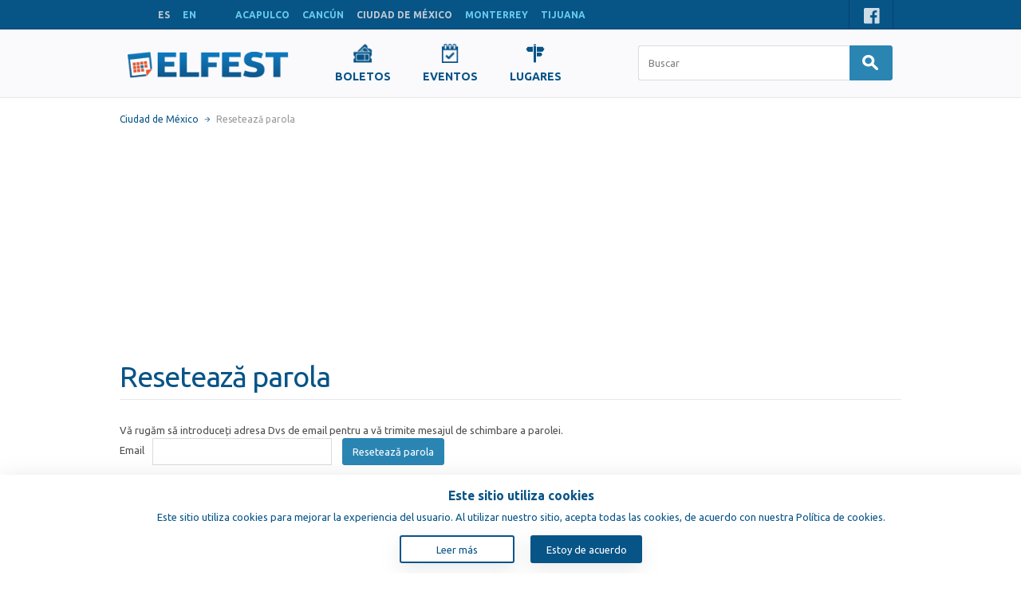

--- FILE ---
content_type: text/html; charset=UTF-8
request_url: https://www.elfest.mx/es/ciudad-de-mexico/forgot-password?redirect=https%3A%2F%2Fwww.elfest.mx%2Fes%2Fciudad-de-mexico%2Flugares%2Fdeportes-varios%2Festadio-alfredo-harp-helu
body_size: 7491
content:
<!DOCTYPE html>
<!--[if lt IE 9]><html class="no-js oldie sitemx" xmlns="http://www.w3.org/1999/xhtml" xmlns:og="http://ogp.me/ns#" xmlns:fb="https://www.facebook.com/2008/fbml"><![endif]-->
<!--[if IE 9]><html class="ie9 sitemx" xmlns="http://www.w3.org/1999/xhtml" xmlns:og="http://ogp.me/ns#" xmlns:fb="https://www.facebook.com/2008/fbml"><![endif]-->
<!--[if gt IE 9]><!--><html class="sitemx" xmlns="http://www.w3.org/1999/xhtml" xmlns:og="http://ogp.me/ns#" xmlns:fb="https://www.facebook.com/2008/fbml" lang="es"><!--<![endif]-->
<head>
  <!-- Google tag (gtag.js) -->
  <script async src="https://www.googletagmanager.com/gtag/js?id=G-K0FBBDWQ5M"></script>
  <script>
    window.dataLayer = window.dataLayer || [];
    function gtag(){dataLayer.push(arguments);}
    gtag('js', new Date());

    gtag('config', 'G-K0FBBDWQ5M');
  </script>
  <script async src="https://www.googletagmanager.com/gtag/js?id=G-YNWJ07DSBS"></script>
  <meta property="og:site_name" content="Elfest.mx">
<meta property="og:locale" content="en_US">
<meta property="og:type" content="website">
<meta property="og:url" content="https://www.elfest.mx/es/ciudad-de-mexico/forgot-password?redirect=https%3A%2F%2Fwww.elfest.mx%2Fes%2Fciudad-de-mexico%2Flugares%2Fdeportes-varios%2Festadio-alfredo-harp-helu">
<meta property="og:image" content="https://www.elfest.mx/images/logo_icon.png">
<meta property="fb:app_id" content="238116215050604">
<meta property="twitter:domain" content="elfest.mx">
<meta http-equiv="content-type" content="text/html;charset=utf-8" />
<meta http-equiv="X-UA-Compatible" content="IE=edge" />
<meta name="viewport" content="width=device-width, initial-scale=1" />
  <meta name="google-signin-client_id" content="357821694205-4n8y6paa1qscfbw73kd95047286vmo2h5t.apps.googleusercontent.com">

<title>Elfest.mx</title>
<link rel="alternate" hreflang="es" href="https://www.elfest.mx/es/ciudad-de-mexico/forgot-password?redirect=https%3A%2F%2Fwww.elfest.mx%2Fes%2Fciudad-de-mexico%2Flugares%2Fdeportes-varios%2Festadio-alfredo-harp-helu" />
<link rel="alternate" hreflang="en" href="https://www.elfest.mx/en/ciudad-de-mexico/forgot-password?redirect=https%3A%2F%2Fwww.elfest.mx%2Fes%2Fciudad-de-mexico%2Flugares%2Fdeportes-varios%2Festadio-alfredo-harp-helu" />
<link rel="alternate" media="handheld" href="https://m.elfest.mx/es/ciudad-de-mexico/forgot-password?redirect=https%3A%2F%2Fwww.elfest.mx%2Fes%2Fciudad-de-mexico%2Flugares%2Fdeportes-varios%2Festadio-alfredo-harp-helu" />
<link rel="alternate" media="only screen and (max-width: 640px)" href="https://m.elfest.mx/es/ciudad-de-mexico/forgot-password?redirect=https%3A%2F%2Fwww.elfest.mx%2Fes%2Fciudad-de-mexico%2Flugares%2Fdeportes-varios%2Festadio-alfredo-harp-helu" />
<link rel="canonical" href="https://www.elfest.mx/es/ciudad-de-mexico/forgot-password?redirect=https%3A%2F%2Fwww.elfest.mx%2Fes%2Fciudad-de-mexico%2Flugares%2Fdeportes-varios%2Festadio-alfredo-harp-helu" />
<link type="text/css" href="//fonts.googleapis.com/css?family=Ubuntu:400,500,700,400italic,500italic,700italic&subset=latin,latin-ext,cyrillic" rel="stylesheet" />
<link type="text/css" href="/css/layout.css?3" rel="stylesheet" />
<link type="text/css" href="/css/payment-font/css/paymentfont.min.css?3" rel="stylesheet" />
<script type="text/javascript">
window.LANG = 'es';
window.LOGGED_IN = false;
(function() {
if (!("console" in window))
{
  var console = {};
  var names = ["log", "debug", "info", "warn", "error", "assert", "dir", "dirxml", "group", "groupEnd", "time", "timeEnd", "count", "trace", "profile", "profileEnd"];
  for (var i = 0; i < names.length; ++i)
    console[names[i]] = function(){};
  window.console = console;
}
})();
</script>
<script type="text/javascript">
var I18N = {};
I18N.DateTime = {};

I18N.DateTime.MonthNames=["Enero","Febrero","Marzo","Abril","Mayo","Junio","Julio","Agosto","Septiembre","Octubre","Noviembre","Diciembre"];
I18N.DateTime.MonthNamesShort=["Ene","Feb","Mar","Abr","May","Jun","Jul","Ago","Sep","Oct","Nov","Dic"];
I18N.DateTime.DayNames=["Lunes","Martes","Miércoles","Jueves","Viernes","Sábado","Domingo"];
I18N.DateTime.DayNamesShort=["Lun","Mar","Mié","Jue","Vie","Sab","Dom"];
I18N.all="Todos";
I18N.selectOne="Elige uno";
I18N.selectMultiple="Elige  múltiples";
I18N.change="Modificar";
I18N.close="Cerrar";
</script>
<script type="text/javascript" src="//ajax.googleapis.com/ajax/libs/jquery/1.11.0/jquery.min.js"></script>
<script type="text/javascript" src="/js/jquery.cookie.js"></script>
<script type="text/javascript" src="/js/common.js?3"></script>
<script type="text/javascript" src="/js/forms.js?3"></script>
<script type="text/javascript" src="/js/forms-specific.js?3"></script>
<script type="text/javascript" src="https://accounts.google.com/gsi/client?3"></script>
<script type="text/javascript" src="//www.ezojs.com/basicads.js?d=elfest.mx?3"></script>
<script type="text/javascript" src="https://apis.google.com/js/platform.js?3"></script>
<script async src="https://pagead2.googlesyndication.com/pagead/js/adsbygoogle.js?client=ca-pub-8783762065901997"
  crossorigin="anonymous"></script>
</head>
<body class="generic-wrapper"><div class="header-container">
  <div id="header" class="content-wrapper clearfix"><div id="languages" class="inlined"><span class="lang">ES</span><a class="lang" href="/en/mexico-city/forgot-password?redirect=https%3A%2F%2Fwww.elfest.mx%2Fes%2Fciudad-de-mexico%2Flugares%2Fdeportes-varios%2Festadio-alfredo-harp-helu" data-lang="en">EN</a></div>  <div id="cities" class="inlined"><a class="city" href="/es/acapulco/forgot-password" data-city="acapulco">ACAPULCO</a><a class="city" href="/es/cancun/forgot-password" data-city="cancun">CANCÚN</a><span class="city">CIUDAD DE MÉXICO</span><a class="city" href="/es/monterrey/forgot-password" data-city="monterrey">MONTERREY</a><a class="city" href="/es/tijuana/forgot-password" data-city="tijuana">TIJUANA</a></div><div class="float-right"><div class="social bar-item padded inlined"><span><a class="icon facebook" href="https://www.facebook.com/elfest.mx" target="_blank"></a></span><!--<span><a class="icon twitter" href="--><!--" target="_blank"></a></span>--></div></div>
  <div class="clear"></div>
  </div>
</div>  <div class="main-nav">
    <div class="content-wrapper">
      <div class="site-logo">
        <a href="/es/ciudad-de-mexico">
          <img src="/images/logo-mx.png" alt="Site Logo">
        </a>
      </div>
      
      <div class="links">
        <ul style="display: flex; justify-content: center; align-items: center">
                    <li>
            <a class="" href="/es/ciudad-de-mexico/boletos">
              <img src="/images/nav-icons/tickets.png">
              <span>Boletos</span>
            </a>
          </li>
<!--          Hide for test the page-->
<!--          <li>-->
<!--            <a class="" href="--><!--">-->
<!--              <img src="/images/nav-icons/recommendedEvents.png">-->
<!--              <span style="display: block;">--><!--</span>-->
<!--            </a>-->
<!--          </li>-->
                    <li>
           <a class="" href="/es/ciudad-de-mexico/eventos">
             <img src="/images/nav-icons/events.png">
             <span>Eventos</span>
           </a>
          </li>
                      <li>
              <a class="" href="/es/ciudad-de-mexico/lugares">
                <img src="/images/nav-icons/places.png">
                <span>Lugares</span>
              </a>
            </li>
                            </ul>
      </div>
      
      <div class="searchbar-wrapper">
          <form action="/es/ciudad-de-mexico/buscar" method="get" name="form-searchbar" class="form-inlined nav-search">
    <input id="searchbar-quicksearch" class="form-control large searchbar-search" name="buscar" value="" type="text" autocomplete="off" placeholder="Buscar" />

    <button class="btn btn-primary btn-search" type="submit">
      <span class="icon icon-search"></span>
    </button>

  </form>
        </div>
    </div>
  </div>
  <div class="main-container content-wrapper"><div id="content"><div id="breadcrumb"><span class="item"><a href="/es/ciudad-de-mexico/">Ciudad de México</a></span><span class="item last">Resetează parola</span></div><h1 class="page-title bordered">Resetează parola</h1><form  name="formForgotPassword" action="/es/ciudad-de-mexico/forgot-password" method="POST" enctype="multipart/form-data" autocomplete="off" class="form-inlined form" id="formForgotPassword"><div class="form-description">Vă rugăm să introduceți adresa Dvs de email pentru a vă trimite mesajul de schimbare a parolei.</div><div class="generic-error-container"></div>
<div  id="formForgotPassword_group_default" class="field-group form-group">

<div id="formForgotPassword_email_field" class=" form-field"><label class="label" id="formForgotPassword_email-label" for="formForgotPassword_email">Email</label><input  name="email" type="text" autocomplete="on" id="formForgotPassword_email" value="" class="form-control medium textbox"/><div class="field-errors"></div></div>
<button  name="btn-submit" type="submit" id="formForgotPassword_btn-submit" class="btn btn-primary">Resetează parola</button><div class="clear"></div>
</div>
</form></div></div><div class="footer-container">
<div id="footer" class="content-wrapper clearfix">
  <div class="float-left"><ul class="list float-left"><li class="li-arrow"><a href="https://www.elfest.es/">ElFest.es</a></li></ul><ul class="list float-left"><li class="li-arrow"><a href="/es/ciudad-de-mexico/contacto">Contactos</a></li><li class="li-arrow"><a href="/es/ciudad-de-mexico/terminos">Términos y condiciones</a></li><li class="li-arrow"><a href="/es/artistas">Artistas</a></li><li class="copyright"><span></span></li></ul>    <div class="clear"></div>
  </div>
  <div class="float-left"><div class="share-counter facebook"><iframe  scrolling="no" frameborder="0" tabindex="-1" style="border:none; overflow:hidden; width: 105px; height: 21px;" allowtransparency="true" src="https://www.facebook.com/plugins/like.php?locale=en_US&amp;layout=button_count&amp;show_faces=false&amp;action=like&amp;font=verdana&amp;share=false&amp;colorscheme=light&amp;width=105&amp;height=21&amp;href=https%3A%2F%2Fwww.facebook.com%2Felfest.mx"></iframe></div></div>
  <div class="buttons float-right"></div></div>
</div><div class="cookie-consent"><div class="cookie-wrapper" id="cookie-consent"><div class="cookie-content"><p class="cookie-head">Este sitio utiliza cookies</p><p class="cookie-text">Este sitio utiliza cookies para mejorar la experiencia del usuario. Al utilizar nuestro sitio, acepta todas las cookies, de acuerdo con nuestra Política de cookies.</p><div class="cookie-btns"><a href="/es/ciudad-de-mexico/cookie-policy" class="cookie-consent-info">Leer más</a><button class="cookie-btn-accept" onclick="setCookie();">Estoy de acuerdo</button></div></div></div><script type="text/javascript">
      $(document).ready(function(){
        if ($.cookie('cookie-consent') == 'accepted') {
          $('#cookie-consent').css('display', 'none');
        }
      })
      
      // Function for setting cookies.
      function setCookie() {
        const expires = new Date();
        // The 400 days is also because Chrome policy allows a maximum number of days for cookies of 400 days.
        expires.setTime(expires.getTime() + 400 * 24 * 60 * 60 * 1000);
        document.cookie = `cookie-consent=accepted; expires=${expires.toUTCString()}; path=/; domain=.elfest.mx`;
        $('#cookie-consent').css('display', 'none');
      }

    </script></div>
<div id="fb-root"></div>
<script type="text/javascript">
window.fbAsyncInit = function()
{
  FB.init({
    appId: "238116215050604",
    version: "v2.8",
    cookie: true,
    xfbml: true,
    oauth: true,
    frictionlessRequests: false
  });

  try {
    
  }
  catch(e){console.error(e);}
};
(function(d, s, id) {
  var js, fjs = d.getElementsByTagName(s)[0];
  if (d.getElementById(id)) return;
  js = d.createElement(s); js.id = id; js.async = true;
  js.src = "//connect.facebook.net/en_US/all.js";
  fjs.parentNode.insertBefore(js, fjs);
}(document, "script", "facebook-jssdk"));
</script>
<div style="display: none;">  <div id="formLoginOrRegister" class="formsLoginRegister">
    <div class="display-tbl valign-top">
      <div
        class="display-td form-wrap"><form  name="formLoginUser" action="/api/LoginUser.php?action=login" method="POST" enctype="multipart/form-data" autocomplete="on" class="form-stacked form-modal hidden-labels form" novalidate="" id="formLoginUser"><div class="form-description"><h2 class="title">Autenticación</h2><div>Por favor, introduzca su correo electrónico y contraseña:</div></div><div class="generic-error-container"></div>
<div  id="formLoginUser_group_default" class="field-group form-group">

<div id="formLoginUser_email_field" class=" form-field"><label class="label" id="formLoginUser_email-label" for="formLoginUser_email">Email</label><input  name="email" type="email" autocomplete="on" placeholder="Email" id="formLoginUser_email" value="" class="form-control medium textbox"/><div class="field-errors"></div></div>
<div id="formLoginUser_password_field" class=" form-field"><label class="label" id="formLoginUser_password-label" for="formLoginUser_password">Contraseña</label><input  name="password" type="password" placeholder="Contraseña" id="formLoginUser_password" value="" class="form-control medium textbox"/><div class="field-errors"></div></div>
<div  name="forgot-password" id="formLoginUser_forgot-password" class="field-html"><a href="/es/ciudad-de-mexico/forgot-password?redirect=https%3A%2F%2Fwww.elfest.mx%2Fes%2Fciudad-de-mexico%2Fforgot-password%3Fredirect%3Dhttps%253A%252F%252Fwww.elfest.mx%252Fes%252Fciudad-de-mexico%252Flugares%252Fdeportes-varios%252Festadio-alfredo-harp-helu" class="ulink">¿Se te olvidó tu contraseña?</a></div><div class="clear"></div>
</div>

<div  id="formLoginUser_group_submit" class="form-group group-submit text-right field-group">

<button  name="btn-submit" type="submit" id="formLoginUser_btn-submit" class="btn btn-primary">Autentificare</button><div class="clear"></div>
</div>
</form></div>
      <div
        class="display-td form-wrap"><form  name="formRegisterUser" action="/api/RegisterUser.php?loadData=true&amp;action=register" method="POST" enctype="multipart/form-data" autocomplete="off" class="form-stacked form-modal hidden-labels form" novalidate="" id="formRegisterUser"><div class="form-description"><h2 class="title">Registro Express</h2><div>Introduzca su correo electrónico y contraseña:</div></div><div class="generic-error-container"></div>
<div  id="formRegisterUser_group_default" class="field-group form-group">

<div id="formRegisterUser_email_field" class=" form-field"><label class="label" id="formRegisterUser_email-label" for="formRegisterUser_email">Email</label><input  name="email" type="email" autocomplete="on" placeholder="Email" id="formRegisterUser_email" value="" class="form-control medium textbox"/><div class="field-errors"></div></div>
<div id="formRegisterUser_password_field" class=" form-field"><label class="label" id="formRegisterUser_password-label" for="formRegisterUser_password">Contraseña</label><input  name="password" type="password" placeholder="Contraseña" id="formRegisterUser_password" value="" class="form-control medium textbox"/><div class="field-errors"></div></div>
<div id="formRegisterUser_passwordConfirm_field" class=" form-field"><label class="label" id="formRegisterUser_passwordConfirm-label" for="formRegisterUser_passwordConfirm">Confirmar contraseña</label><input  name="passwordConfirm" type="password" placeholder="Confirmar contraseña" id="formRegisterUser_passwordConfirm" value="" class="form-control medium textbox"/><div class="field-errors"></div></div><div class="clear"></div>
</div>

<div  id="formRegisterUser_group_submit" class="form-group group-submit text-right field-group">

<button  name="btn-submit" type="submit" id="formRegisterUser_btn-submit" class="btn btn-primary">Înregistrare</button><div class="clear"></div>
</div>
</form></div>
    </div>
    <div class="footer">
      <div class="auth-buttons">
        <!-- Facebook Button -->
<!--        <button type="button" class="btn-auth btn-auth-facebook" onclick="OpenFacebookAuthWindow();">-->
<!--          <div class="auth-icon fb-icon"></div>-->
<!--          --><!--        </button>-->

        <!-- Google Button -->
        <div class="g_id_signin btn-auth" data-type="standard" data-size="large" data-theme="filled_blue"
             data-text="sign_in_with"
             data-shape="pill" data-logo_alignment="left"></div>
      </div>

              <div class="btns-switch float-right">
                  </div>
            <div class="clear"></div>
    </div>
  </div>
  </div><div style="display: none;"><div id="emailConfirmationModal" class="formsLoginRegister">  <div class="email-confirmation-content" style="width: 300px; padding: 60px 40px; text-align: center;">    <div class="notice-block notice-success" style="border: none; background: transparent; padding: 0; margin: 0;">
    <div style="font-size: 64px; margin-bottom: 20px; color: #075487">✓</div>
    <h2 class="title" style="margin-bottom: 20px;">¡Revisa su correo electrónico!</h2>
    <div style="font-size: 16px; line-height: 1.6; margin-bottom: 15px;">
      Hemos enviado un correo electrónico de confirmación a <strong>%EMAIL%</strong>. Por favor, revise su bandeja de entrada y confirme su dirección de correo electrónico para completar el registro.
    </div>
    <p style="font-size: 14px; color: #666;"><small>Si no ha recibido el correo electrónico en unos minutos, revise también su carpeta de correo no deseado.</small></p>
      </div>  </div></div></div><div style="display: none;"><form  name="formMergeAccount" action="" method="POST" enctype="multipart/form-data" autocomplete="off" class="form-horizontal form" id="formMergeAccount"><div class="form-description">Su correo electrónico ya está registrado en Elfest.mx. ¿Le gustaría fusionar ambas cuentas de usuario?</div><div class="generic-error-container"></div>
<div  id="formMergeAccount_group_default" class="field-group form-group">

<div id="formMergeAccount_email_field" class=" form-field"><label class="label" id="formMergeAccount_email-label" for="formMergeAccount_email">Email</label><span class="field-data"><input  name="email" type="text" autocomplete="on" readonly="readonly" id="formMergeAccount_email" value="" class="form-control long textbox"/><div class="field-errors"></div></span></div>
<div id="formMergeAccount_password_field" class=" form-field"><label class="label" id="formMergeAccount_password-label" for="formMergeAccount_password">Contraseña</label><span class="field-data"><input  name="password" type="password" id="formMergeAccount_password" value="" class="form-control medium textbox"/><div class="field-errors"></div></span></div>
<input  name="facebookUserId" type="hidden" id="formMergeAccount_facebookUserId" value=""/>
<input  name="facebookAccessToken" type="hidden" id="formMergeAccount_facebookAccessToken" value=""/><div class="clear"></div>
</div>

<div  id="formMergeAccount_group_submit" class="form-group group-submit group-aligned field-group">

<button  name="btn-submit" type="submit" id="formMergeAccount_btn-submit" class="btn btn-primary">Accept</button>
<button  name="cancel" type="button" id="formMergeAccount_cancel" class="btn form-cancel btn-generic">Cerrar</button><div class="clear"></div>
</div>
</form><form  name="formMergeAccountGoogle" action="" method="POST" enctype="multipart/form-data" autocomplete="off" class="form-horizontal form" id="formMergeAccountGoogle"><div class="form-description">Su correo electrónico ya está registrado en Elfest.mx. ¿Le gustaría fusionar ambas cuentas de usuario?</div><div class="generic-error-container"></div>
<div  id="formMergeAccountGoogle_group_default" class="field-group form-group">

<div id="formMergeAccountGoogle_email_field" class=" form-field"><label class="label" id="formMergeAccountGoogle_email-label" for="formMergeAccountGoogle_email">Email</label><span class="field-data"><input  name="email" type="text" autocomplete="on" readonly="readonly" id="formMergeAccountGoogle_email" value="" class="form-control long textbox"/><div class="field-errors"></div></span></div>
<div id="formMergeAccountGoogle_password_field" class=" form-field"><label class="label" id="formMergeAccountGoogle_password-label" for="formMergeAccountGoogle_password">Contraseña</label><span class="field-data"><input  name="password" type="password" id="formMergeAccountGoogle_password" value="" class="form-control medium textbox"/><div class="field-errors"></div></span></div>
<input  name="facebookUserId" type="hidden" id="formMergeAccountGoogle_facebookUserId" value=""/>
<input  name="facebookAccessToken" type="hidden" id="formMergeAccountGoogle_facebookAccessToken" value=""/><div class="clear"></div>
</div>

<div  id="formMergeAccountGoogle_group_submit" class="form-group group-submit group-aligned field-group">

<button  name="btn-submit" type="submit" id="formMergeAccountGoogle_btn-submit" class="btn btn-primary">Accept</button>
<button  name="cancel" type="button" id="formMergeAccountGoogle_cancel" class="btn form-cancel btn-generic">Cerrar</button><div class="clear"></div>
</div>
</form></div><script type="text/javascript">try { $(document).ready(function(){window["formLoginUser"] = new Forms.AjaxForm("formLoginUser",{"urlGetData":"","urlSaveData":"\/api\/LoginUser.php?action=login","elements":{"email":{"name":"email","type":"FormElementText"},"password":{"name":"password","type":"FormElementPassword"},"forgot-password":{"name":"forgot-password","type":"FormElementCustomHtml"}}});
});} catch(e){ if (console && console.error) console.error(e);}</script><script type="text/javascript">
$(document).ready(function(){
Forms.bindFormToScript('saveFormDataError', function() {
      var formApi = window.formLoginUser;
      $(formApi.getDomElement()).find("button[name=btn-submit]").closest(".group-submit").find("img").hide();
      UndimLoginOrRegisterForm();
    }, 'formLoginUser');Forms.applyScriptOnForm(function(){function _Handler(event, data){
      var formApi = window.formLoginUser;
      var $submitGroup = $(formApi.getDomElement()).find("button[name=btn-submit]").parent();
      
      var spinner = '<img src="/images/ajax-loader.gif" style="display: none; vertical-align: middle; height: 25px;">';
      
      if ($submitGroup.find("img").length == 0)
        $submitGroup.prepend(spinner);
      
      $submitGroup.find("img").show();
      DimLoginOrRegisterForm();
    };$(this).bind("submit", _Handler);}, 'formLoginUser');

});
</script>
<script type="text/javascript">try { $(document).ready(function(){window["formRegisterUser"] = new Forms.AjaxForm("formRegisterUser",{"urlGetData":"","urlSaveData":"\/api\/RegisterUser.php?action=register&loadData=true","elements":{"email":{"name":"email","type":"FormElementText"},"password":{"name":"password","type":"FormElementPassword"},"passwordConfirm":{"name":"passwordConfirm","type":"FormElementPassword"}}});
});} catch(e){ if (console && console.error) console.error(e);}</script><script type="text/javascript">
$(document).ready(function(){
Forms.bindFormToScript('saveFormDataError', function() {
      var formApi = window.formRegisterUser;
      $(formApi.getDomElement()).find("button[name=btn-submit]").closest(".group-submit").find("img").hide();
      UndimLoginOrRegisterForm();
    }, 'formRegisterUser');Forms.applyScriptOnForm(function(){function _Handler(event, data){
      var formApi = window.formRegisterUser;
      var $submitGroup = $(formApi.getDomElement()).find("button[name=btn-submit]").parent();
      
      var spinner = '<img src="/images/ajax-loader.gif" style="display: none; vertical-align: middle; height: 25px;">';
      
      if ($submitGroup.find("img").length == 0)
        $submitGroup.prepend(spinner);
      
      $submitGroup.find("img").show();
      DimLoginOrRegisterForm();
    };$(this).bind("submit", _Handler);}, 'formRegisterUser');

});
</script>
<script type="text/javascript">try { $(document).ready(function(){window["formMergeAccount"] = new Forms.ModalAjaxForm("formMergeAccount",{"urlGetData":"","urlSaveData":"\/api\/RegisterUser.php?action=merge-account","elements":{"email":{"name":"email","type":"FormElementText"},"password":{"name":"password","type":"FormElementPassword"},"facebookUserId":{"name":"facebookUserId","type":"FormElementHidden"},"facebookAccessToken":{"name":"facebookAccessToken","type":"FormElementHidden"}}});
});} catch(e){ if (console && console.error) console.error(e);}</script><script type="text/javascript">try { $(document).ready(function(){window["formMergeAccountGoogle"] = new Forms.ModalAjaxForm("formMergeAccountGoogle",{"urlGetData":"","urlSaveData":"\/api\/RegisterUser.php?action=merge-account-google","elements":{"email":{"name":"email","type":"FormElementText"},"password":{"name":"password","type":"FormElementPassword"},"facebookUserId":{"name":"facebookUserId","type":"FormElementHidden"},"facebookAccessToken":{"name":"facebookAccessToken","type":"FormElementHidden"}}});
});} catch(e){ if (console && console.error) console.error(e);}</script>  <script type="text/javascript">
    function OpenUserRegisterForm() {
      if (window.formRegisterUser) {
        $(window.formRegisterUser.getDomElement()).parent()
          .addClass('active')
          .siblings('.active').removeClass('active');

        $('#formLoginOrRegister').modalwrapper('show')
          .find('.btns-switch button').removeClass('active')
          .filter('.btn-switch-register').addClass('active'); // Fixed: Ensure register button is active
      }
    }

    function OpenUserLoginForm() {
      if (window.formLoginUser) {
        $(window.formLoginUser.getDomElement()).parent()
          .addClass('active')
          .siblings('.active').removeClass('active');

        $('#formLoginOrRegister').modalwrapper('show')
          .find('.btns-switch button').removeClass('active')
          .filter('.btn-switch-login').addClass('active');
      }
    }

    function OpenLoginOrRegisterForm() {
      if (window.formLoginUser && window.formRegisterUser) {
        $(window.formRegisterUser.getDomElement()).parent().addClass('active')
        $(window.formLoginUser.getDomElement()).parent().addClass('active')

        $('#formLoginOrRegister').modalwrapper('show')
          .find('.btns-switch button').removeClass('active');
      }
    }

    function OpenFacebookAuthWindow() {
      if (!FB) return;
      DimLoginOrRegisterForm();
      FB.login(function (response) {
        if (response.status != "connected" || !response.authResponse) {
          UndimLoginOrRegisterForm();
          return;
        }

        var data = {
          facebookUserId: response.authResponse.userID,
          facebookAccessToken: response.authResponse.accessToken
        };

        MakeRequest('/api/LoginUser.php?action=facebook-connect', data)
          .always(UndimLoginOrRegisterForm)
          .done(function (response) {
            var e = $.Event('login.auth');
            $(document).trigger(e, [response]);

            if (response.offerMergeAccounts === true && response.email && data)
              OfferMergeAccounts(response, data);
            else if (!e.isDefaultPrevented())
              window.location.reload(true);
          });
      });
    }

    function DimLoginOrRegisterForm() {
      var $form = $('.formsLoginRegister');
      if ($form.siblings('.dim').length === 0) {
        $form.after('<div class="dim"><div class="loader"></div></div>');
      }
    }

    function UndimLoginOrRegisterForm() {
      $('.formsLoginRegister').siblings(".dim").remove();
    }

    function handleCredentialResponse(response) {
      var id_token = response.credential;
      if (!id_token) {
        console.error('Google Sign-In: No credential in response', response);
        UndimLoginOrRegisterForm();
        return;
      }

      // Decode the JWT token to extract the sub field
      function parseJwt(token) {
        try {
          var base64Url = token.split('.')[1];
          var base64 = base64Url.replace(/-/g, '+').replace(/_/g, '/');
          var jsonPayload = decodeURIComponent(atob(base64).split('').map(function(c) {
            return '%' + ('00' + c.charCodeAt(0).toString(16)).slice(-2);
          }).join(''));
          return JSON.parse(jsonPayload);
        } catch (e) {
          console.error('Google Sign-In: Failed to decode JWT', e);
          return null;
        }
      }

      var payload = parseJwt(id_token);
      if (!payload || !payload.sub) {
        console.error('Google Sign-In: No sub field in decoded token', payload);
        UndimLoginOrRegisterForm();
        return;
      }

      var googleUserId = payload.sub;
      var data = {
        action: 'google-connect',
        googleUserId: googleUserId,
        idToken: id_token
      };

      console.log('Google Sign-In Data:', data); // Debug: Log data sent

      DimLoginOrRegisterForm();
      MakeRequest('/api/LoginUser.php?action=google-connect', data, {method: 'POST'})
        .always(UndimLoginOrRegisterForm)
        .done(function (resp) {
          console.log('Google Sign-In Response:', resp);
          var e = $.Event('login.auth');
          $(document).trigger(e, [resp]);

          if (resp.offerMergeAccounts === true && resp.email && data) {
            OfferMergeAccountsGoogle(resp, data);
          } else if (!e.isDefaultPrevented()) {
            window.location.reload(true);
          }
        })
        .fail(function (jqXHR, textStatus, errorThrown) {
          console.error('Google Sign-In Error:', textStatus, errorThrown);
        });
    }

    function OfferMergeAccountsGoogle(userData, googleData) {
      $('#formLoginOrRegister').modalwrapper('hide')
        .one('hidden.modalwrapper', function () {
          var formApi = window.formMergeAccountGoogle;
          var data = $.extend({}, googleData, userData);
          formApi.showFormAndFillData(data);

          $(formApi.getDomElement())
            .one('hidden.modalwrapper', function () {
              window.location.reload(true);
            });
        });
    }

    $(document).ready(function () {
      $('#formLoginOrRegister').modalwrapper({container: 'body', backdrop: true, animate: true});

      $('#emailConfirmationModal').modalwrapper({container: 'body', backdrop: true, animate: true});

      // Save original modal content with %EMAIL% placeholder
      window.originalModalContent = $('#emailConfirmationModal .notice-success').html();

      var cb = function (ev, formApi, response) {
        ev.preventDefault();
        var e = $.Event('login.auth');
        $(document).trigger(e, [response]);

        console.log('Form Submission Response:', response); // Debug: Log form response

        if (!e.isDefaultPrevented())
          window.location.reload(true);
      };

      var cbRegister = function (ev, formApi, response) {
        console.log('Register Form Submission Response:', response);

        var isEmailSentResponse = false;
        var userEmail = '';
        var modalHtml = '';

        if (response && response.emailSent === true) {
          isEmailSentResponse = true;
          userEmail = response.email || '';
          modalHtml = response.modalHtml || '';
        }

        if (isEmailSentResponse) {
          ev.preventDefault();
          ev.stopImmediatePropagation();

          $('#formLoginOrRegister').modalwrapper('hide');

          setTimeout(function() {
            // Use modalHtml from response or restore original content and replace %EMAIL% placeholder
            var modalContent = modalHtml;
            if (!modalContent) {
              modalContent = window.originalModalContent;
              if (userEmail) {
                modalContent = modalContent.replace(/%EMAIL%/g, userEmail);
              }
            }
            $('#emailConfirmationModal .notice-success').html(modalContent);

            $('#emailConfirmationModal').modalwrapper('show');

            console.log('Confirmation modal displayed');
          }, 400);

          return false;
        }

        // Pentru alte cazuri, folosește callback-ul normal
        cb(ev, formApi, response);
      };

      // Ensure correct form binding
      $(window
    .formLoginUser.
      getDomElement()
    )
    .
      on('saveFormDataSuccess', cb);
      $(window
    .formRegisterUser.
      getDomElement()
    )
    .
      on('saveFormDataSuccess', cbRegister);

      $(document).on('click', 'a.openAuthForm', function (e) {
        if (window.LOGGED_IN === false) {
          e.preventDefault();
          OpenLoginOrRegisterForm();
          return false;
        }
      });

      // Initialize Google Sign-In only if user is not logged in and country is MD or RO
      var allowedCountries = ['MD', 'RO'];
      var currentCountry = 'MX';
      if (typeof google !== 'undefined' && window.LOGGED_IN === false && allowedCountries.indexOf(currentCountry) !== -1) {
        google.accounts.id.initialize({
          client_id: '357821694205-4n8y6paa1qscfbw73kd95047286vmo2h5t.apps.googleusercontent.com',
          callback: handleCredentialResponse
        });
        google.accounts.id.renderButton(
          document.querySelector('.g_id_signin'),
          {theme: 'outline', size: 'large', text: 'sign_in_with', shape: 'rectangular', logo_alignment: 'left'}
        );
        // google.accounts.id.prompt(); // Commented out to disable automatic Google login popup
      }
    });
  </script>
  
<span><!-- Global site tag (gtag.js) - Google Analytics -->
<script async src="https://www.googletagmanager.com/gtag/js?id=UA-211858706-1"></script>
<script>
  window.dataLayer = window.dataLayer || [];
  function gtag(){dataLayer.push(arguments);}
  gtag('js', new Date());

  gtag('config', 'UA-211858706-1');
</script></span>
</body>
</html>



--- FILE ---
content_type: text/html; charset=utf-8
request_url: https://www.google.com/recaptcha/api2/aframe
body_size: 248
content:
<!DOCTYPE HTML><html><head><meta http-equiv="content-type" content="text/html; charset=UTF-8"></head><body><script nonce="mLDcx47c2LUJrnZy-9Tbkw">/** Anti-fraud and anti-abuse applications only. See google.com/recaptcha */ try{var clients={'sodar':'https://pagead2.googlesyndication.com/pagead/sodar?'};window.addEventListener("message",function(a){try{if(a.source===window.parent){var b=JSON.parse(a.data);var c=clients[b['id']];if(c){var d=document.createElement('img');d.src=c+b['params']+'&rc='+(localStorage.getItem("rc::a")?sessionStorage.getItem("rc::b"):"");window.document.body.appendChild(d);sessionStorage.setItem("rc::e",parseInt(sessionStorage.getItem("rc::e")||0)+1);localStorage.setItem("rc::h",'1768618880090');}}}catch(b){}});window.parent.postMessage("_grecaptcha_ready", "*");}catch(b){}</script></body></html>